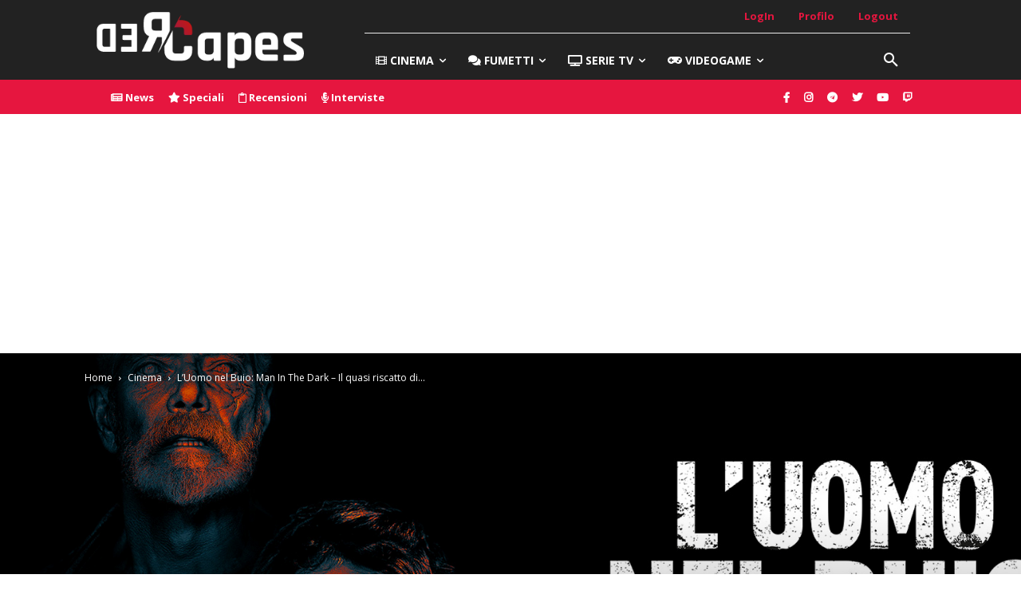

--- FILE ---
content_type: text/html; charset=UTF-8
request_url: https://redcapes.it/wp-admin/admin-ajax.php?td_theme_name=Newspaper&v=12.7.1
body_size: -201
content:
{"125676":1025}

--- FILE ---
content_type: text/html; charset=utf-8
request_url: https://www.google.com/recaptcha/api2/aframe
body_size: 265
content:
<!DOCTYPE HTML><html><head><meta http-equiv="content-type" content="text/html; charset=UTF-8"></head><body><script nonce="v8pxYzsslCVdbnEJLsQitg">/** Anti-fraud and anti-abuse applications only. See google.com/recaptcha */ try{var clients={'sodar':'https://pagead2.googlesyndication.com/pagead/sodar?'};window.addEventListener("message",function(a){try{if(a.source===window.parent){var b=JSON.parse(a.data);var c=clients[b['id']];if(c){var d=document.createElement('img');d.src=c+b['params']+'&rc='+(localStorage.getItem("rc::a")?sessionStorage.getItem("rc::b"):"");window.document.body.appendChild(d);sessionStorage.setItem("rc::e",parseInt(sessionStorage.getItem("rc::e")||0)+1);localStorage.setItem("rc::h",'1766015348401');}}}catch(b){}});window.parent.postMessage("_grecaptcha_ready", "*");}catch(b){}</script></body></html>